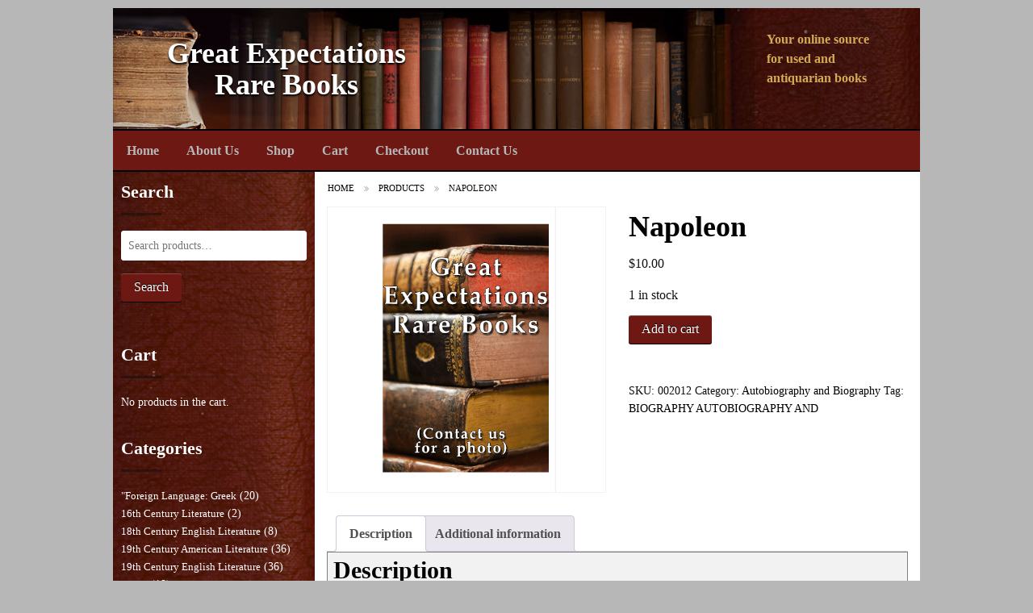

--- FILE ---
content_type: text/html; charset=UTF-8
request_url: https://gerarebooks.com/shop/napoleon/
body_size: 16255
content:

<!doctype html>

<!--[if lt IE 7]> <html class="no-js lt-ie9 lt-ie8 lt-ie7" lang="en-US"> <![endif]-->
<!--[if IE 7]>    <html class="no-js lt-ie9 lt-ie8" lang="en-US"> <![endif]-->
<!--[if IE 8]>    <html class="no-js lt-ie9" lang="en-US"> <![endif]-->
<!--[if gt IE 8]><!--> <html lang="en-US"> <!--<![endif]-->

<head>
	
	<meta charset="utf-8">

	<title>Napoleon - Great Expectations Rare Books</title>

	<!-- Google Chrome Frame for IE -->
	<meta http-equiv="X-UA-Compatible" content="IE=edge,chrome=1">

	<!-- mobile meta -->
	<meta name="HandheldFriendly" content="True">
	<meta name="MobileOptimized" content="320">
	<meta name="viewport" content="width=device-width, initial-scale=1.0"/>
	
		<link rel="icon" href="https://gerarebooks.com/wp-content/uploads/2015/02/gerarebooks_favicon-54ec9586v1_site_icon.png">
		<link href='https://fonts.googleapis.com/css?family=Paytone+One' rel='stylesheet' type='text/css'>
	<style>
	  html body, body .accordion dd > a, body button, body .button, body .label, body .pricing-table .title, body .pricing-table .price, body .side-nav, body .side-nav li.active > a:first-child:not(.button), body .sub-nav dt, body .sub-nav dd, body .sub-nav li, body .tabs dd > a, body .top-bar-section ul li > a, body h1, body h2, body h3, body h4, body h5, body h6, body .commentlist .comment-reply-link{font-family: 'Paytone One', sans-serif;}
	</style>
	<!--[if IE]>
		<link rel="shortcut icon" href="https://gerarebooks.com/wp-content/uploads/2015/02/gerarebooks_favicon-54ec9586v1_site_icon.png">
	<![endif]-->
	<meta name="msapplication-TileColor" content="#f01d4f">
	<meta name="msapplication-TileImage" content="https://gerarebooks.com/wp-content/themes/Video/library/images/win8-tile-icon.png">

	<link rel="pingback" href="https://gerarebooks.com/xmlrpc.php">
	<link rel="stylesheet" type="text/css" href="//netdna.bootstrapcdn.com/font-awesome/4.0.3/css/font-awesome.min.css">
	<link rel="stylesheet" type="text/css" href="https://fonts.googleapis.com/css?family=Droid+Serif:400,700">
	<meta name='robots' content='index, follow, max-image-preview:large, max-snippet:-1, max-video-preview:-1' />
<script>window._wca = window._wca || [];</script>

	<!-- This site is optimized with the Yoast SEO plugin v26.8 - https://yoast.com/product/yoast-seo-wordpress/ -->
	<link rel="canonical" href="https://gerarebooks.com/shop/napoleon/" />
	<meta property="og:locale" content="en_US" />
	<meta property="og:type" content="article" />
	<meta property="og:title" content="Napoleon - Great Expectations Rare Books" />
	<meta property="og:description" content="No Jacket. First Edition. First American edition. Cloth sans dust-jacket. Illustrated. Spine lightly rubbed and mull exposed at title page. A good or better reading copy. Large heavy book, mailed media mail." />
	<meta property="og:url" content="https://gerarebooks.com/shop/napoleon/" />
	<meta property="og:site_name" content="Great Expectations Rare Books" />
	<meta property="article:modified_time" content="2015-12-08T00:54:37+00:00" />
	<script type="application/ld+json" class="yoast-schema-graph">{"@context":"https://schema.org","@graph":[{"@type":"WebPage","@id":"https://gerarebooks.com/shop/napoleon/","url":"https://gerarebooks.com/shop/napoleon/","name":"Napoleon - Great Expectations Rare Books","isPartOf":{"@id":"https://gerarebooks.com/#website"},"datePublished":"2015-12-08T00:53:29+00:00","dateModified":"2015-12-08T00:54:37+00:00","breadcrumb":{"@id":"https://gerarebooks.com/shop/napoleon/#breadcrumb"},"inLanguage":"en-US","potentialAction":[{"@type":"ReadAction","target":["https://gerarebooks.com/shop/napoleon/"]}]},{"@type":"BreadcrumbList","@id":"https://gerarebooks.com/shop/napoleon/#breadcrumb","itemListElement":[{"@type":"ListItem","position":1,"name":"Home","item":"https://gerarebooks.com/"},{"@type":"ListItem","position":2,"name":"Shop","item":"https://gerarebooks.com/shop/"},{"@type":"ListItem","position":3,"name":"Napoleon"}]},{"@type":"WebSite","@id":"https://gerarebooks.com/#website","url":"https://gerarebooks.com/","name":"Great Expectations Rare Books","description":"Your online source for used and antiquarian books","publisher":{"@id":"https://gerarebooks.com/#organization"},"potentialAction":[{"@type":"SearchAction","target":{"@type":"EntryPoint","urlTemplate":"https://gerarebooks.com/?s={search_term_string}"},"query-input":{"@type":"PropertyValueSpecification","valueRequired":true,"valueName":"search_term_string"}}],"inLanguage":"en-US"},{"@type":"Organization","@id":"https://gerarebooks.com/#organization","name":"Great Expectations Rare Books","url":"https://gerarebooks.com/","logo":{"@type":"ImageObject","inLanguage":"en-US","@id":"https://gerarebooks.com/#/schema/logo/image/","url":"https://i1.wp.com/gerarebooks.com/wp-content/uploads/2015/02/gerarebooks_favicon-54ec9586v1_site_icon.png?fit=512%2C512","contentUrl":"https://i1.wp.com/gerarebooks.com/wp-content/uploads/2015/02/gerarebooks_favicon-54ec9586v1_site_icon.png?fit=512%2C512","width":512,"height":512,"caption":"Great Expectations Rare Books"},"image":{"@id":"https://gerarebooks.com/#/schema/logo/image/"}}]}</script>
	<!-- / Yoast SEO plugin. -->


<link rel='dns-prefetch' href='//stats.wp.com' />
<link rel='dns-prefetch' href='//ajax.googleapis.com' />
<link rel="alternate" type="application/rss+xml" title="Great Expectations Rare Books &raquo; Feed" href="https://gerarebooks.com/feed/" />
<link rel="alternate" type="application/rss+xml" title="Great Expectations Rare Books &raquo; Comments Feed" href="https://gerarebooks.com/comments/feed/" />
<link rel="alternate" title="oEmbed (JSON)" type="application/json+oembed" href="https://gerarebooks.com/wp-json/oembed/1.0/embed?url=https%3A%2F%2Fgerarebooks.com%2Fshop%2Fnapoleon%2F" />
<link rel="alternate" title="oEmbed (XML)" type="text/xml+oembed" href="https://gerarebooks.com/wp-json/oembed/1.0/embed?url=https%3A%2F%2Fgerarebooks.com%2Fshop%2Fnapoleon%2F&#038;format=xml" />
<style id='wp-img-auto-sizes-contain-inline-css' type='text/css'>
img:is([sizes=auto i],[sizes^="auto," i]){contain-intrinsic-size:3000px 1500px}
/*# sourceURL=wp-img-auto-sizes-contain-inline-css */
</style>
<style id='wp-emoji-styles-inline-css' type='text/css'>

	img.wp-smiley, img.emoji {
		display: inline !important;
		border: none !important;
		box-shadow: none !important;
		height: 1em !important;
		width: 1em !important;
		margin: 0 0.07em !important;
		vertical-align: -0.1em !important;
		background: none !important;
		padding: 0 !important;
	}
/*# sourceURL=wp-emoji-styles-inline-css */
</style>
<style id='wp-block-library-inline-css' type='text/css'>
:root{--wp-block-synced-color:#7a00df;--wp-block-synced-color--rgb:122,0,223;--wp-bound-block-color:var(--wp-block-synced-color);--wp-editor-canvas-background:#ddd;--wp-admin-theme-color:#007cba;--wp-admin-theme-color--rgb:0,124,186;--wp-admin-theme-color-darker-10:#006ba1;--wp-admin-theme-color-darker-10--rgb:0,107,160.5;--wp-admin-theme-color-darker-20:#005a87;--wp-admin-theme-color-darker-20--rgb:0,90,135;--wp-admin-border-width-focus:2px}@media (min-resolution:192dpi){:root{--wp-admin-border-width-focus:1.5px}}.wp-element-button{cursor:pointer}:root .has-very-light-gray-background-color{background-color:#eee}:root .has-very-dark-gray-background-color{background-color:#313131}:root .has-very-light-gray-color{color:#eee}:root .has-very-dark-gray-color{color:#313131}:root .has-vivid-green-cyan-to-vivid-cyan-blue-gradient-background{background:linear-gradient(135deg,#00d084,#0693e3)}:root .has-purple-crush-gradient-background{background:linear-gradient(135deg,#34e2e4,#4721fb 50%,#ab1dfe)}:root .has-hazy-dawn-gradient-background{background:linear-gradient(135deg,#faaca8,#dad0ec)}:root .has-subdued-olive-gradient-background{background:linear-gradient(135deg,#fafae1,#67a671)}:root .has-atomic-cream-gradient-background{background:linear-gradient(135deg,#fdd79a,#004a59)}:root .has-nightshade-gradient-background{background:linear-gradient(135deg,#330968,#31cdcf)}:root .has-midnight-gradient-background{background:linear-gradient(135deg,#020381,#2874fc)}:root{--wp--preset--font-size--normal:16px;--wp--preset--font-size--huge:42px}.has-regular-font-size{font-size:1em}.has-larger-font-size{font-size:2.625em}.has-normal-font-size{font-size:var(--wp--preset--font-size--normal)}.has-huge-font-size{font-size:var(--wp--preset--font-size--huge)}.has-text-align-center{text-align:center}.has-text-align-left{text-align:left}.has-text-align-right{text-align:right}.has-fit-text{white-space:nowrap!important}#end-resizable-editor-section{display:none}.aligncenter{clear:both}.items-justified-left{justify-content:flex-start}.items-justified-center{justify-content:center}.items-justified-right{justify-content:flex-end}.items-justified-space-between{justify-content:space-between}.screen-reader-text{border:0;clip-path:inset(50%);height:1px;margin:-1px;overflow:hidden;padding:0;position:absolute;width:1px;word-wrap:normal!important}.screen-reader-text:focus{background-color:#ddd;clip-path:none;color:#444;display:block;font-size:1em;height:auto;left:5px;line-height:normal;padding:15px 23px 14px;text-decoration:none;top:5px;width:auto;z-index:100000}html :where(.has-border-color){border-style:solid}html :where([style*=border-top-color]){border-top-style:solid}html :where([style*=border-right-color]){border-right-style:solid}html :where([style*=border-bottom-color]){border-bottom-style:solid}html :where([style*=border-left-color]){border-left-style:solid}html :where([style*=border-width]){border-style:solid}html :where([style*=border-top-width]){border-top-style:solid}html :where([style*=border-right-width]){border-right-style:solid}html :where([style*=border-bottom-width]){border-bottom-style:solid}html :where([style*=border-left-width]){border-left-style:solid}html :where(img[class*=wp-image-]){height:auto;max-width:100%}:where(figure){margin:0 0 1em}html :where(.is-position-sticky){--wp-admin--admin-bar--position-offset:var(--wp-admin--admin-bar--height,0px)}@media screen and (max-width:600px){html :where(.is-position-sticky){--wp-admin--admin-bar--position-offset:0px}}

/*# sourceURL=wp-block-library-inline-css */
</style><style id='global-styles-inline-css' type='text/css'>
:root{--wp--preset--aspect-ratio--square: 1;--wp--preset--aspect-ratio--4-3: 4/3;--wp--preset--aspect-ratio--3-4: 3/4;--wp--preset--aspect-ratio--3-2: 3/2;--wp--preset--aspect-ratio--2-3: 2/3;--wp--preset--aspect-ratio--16-9: 16/9;--wp--preset--aspect-ratio--9-16: 9/16;--wp--preset--color--black: #000000;--wp--preset--color--cyan-bluish-gray: #abb8c3;--wp--preset--color--white: #ffffff;--wp--preset--color--pale-pink: #f78da7;--wp--preset--color--vivid-red: #cf2e2e;--wp--preset--color--luminous-vivid-orange: #ff6900;--wp--preset--color--luminous-vivid-amber: #fcb900;--wp--preset--color--light-green-cyan: #7bdcb5;--wp--preset--color--vivid-green-cyan: #00d084;--wp--preset--color--pale-cyan-blue: #8ed1fc;--wp--preset--color--vivid-cyan-blue: #0693e3;--wp--preset--color--vivid-purple: #9b51e0;--wp--preset--gradient--vivid-cyan-blue-to-vivid-purple: linear-gradient(135deg,rgb(6,147,227) 0%,rgb(155,81,224) 100%);--wp--preset--gradient--light-green-cyan-to-vivid-green-cyan: linear-gradient(135deg,rgb(122,220,180) 0%,rgb(0,208,130) 100%);--wp--preset--gradient--luminous-vivid-amber-to-luminous-vivid-orange: linear-gradient(135deg,rgb(252,185,0) 0%,rgb(255,105,0) 100%);--wp--preset--gradient--luminous-vivid-orange-to-vivid-red: linear-gradient(135deg,rgb(255,105,0) 0%,rgb(207,46,46) 100%);--wp--preset--gradient--very-light-gray-to-cyan-bluish-gray: linear-gradient(135deg,rgb(238,238,238) 0%,rgb(169,184,195) 100%);--wp--preset--gradient--cool-to-warm-spectrum: linear-gradient(135deg,rgb(74,234,220) 0%,rgb(151,120,209) 20%,rgb(207,42,186) 40%,rgb(238,44,130) 60%,rgb(251,105,98) 80%,rgb(254,248,76) 100%);--wp--preset--gradient--blush-light-purple: linear-gradient(135deg,rgb(255,206,236) 0%,rgb(152,150,240) 100%);--wp--preset--gradient--blush-bordeaux: linear-gradient(135deg,rgb(254,205,165) 0%,rgb(254,45,45) 50%,rgb(107,0,62) 100%);--wp--preset--gradient--luminous-dusk: linear-gradient(135deg,rgb(255,203,112) 0%,rgb(199,81,192) 50%,rgb(65,88,208) 100%);--wp--preset--gradient--pale-ocean: linear-gradient(135deg,rgb(255,245,203) 0%,rgb(182,227,212) 50%,rgb(51,167,181) 100%);--wp--preset--gradient--electric-grass: linear-gradient(135deg,rgb(202,248,128) 0%,rgb(113,206,126) 100%);--wp--preset--gradient--midnight: linear-gradient(135deg,rgb(2,3,129) 0%,rgb(40,116,252) 100%);--wp--preset--font-size--small: 13px;--wp--preset--font-size--medium: 20px;--wp--preset--font-size--large: 36px;--wp--preset--font-size--x-large: 42px;--wp--preset--spacing--20: 0.44rem;--wp--preset--spacing--30: 0.67rem;--wp--preset--spacing--40: 1rem;--wp--preset--spacing--50: 1.5rem;--wp--preset--spacing--60: 2.25rem;--wp--preset--spacing--70: 3.38rem;--wp--preset--spacing--80: 5.06rem;--wp--preset--shadow--natural: 6px 6px 9px rgba(0, 0, 0, 0.2);--wp--preset--shadow--deep: 12px 12px 50px rgba(0, 0, 0, 0.4);--wp--preset--shadow--sharp: 6px 6px 0px rgba(0, 0, 0, 0.2);--wp--preset--shadow--outlined: 6px 6px 0px -3px rgb(255, 255, 255), 6px 6px rgb(0, 0, 0);--wp--preset--shadow--crisp: 6px 6px 0px rgb(0, 0, 0);}:where(.is-layout-flex){gap: 0.5em;}:where(.is-layout-grid){gap: 0.5em;}body .is-layout-flex{display: flex;}.is-layout-flex{flex-wrap: wrap;align-items: center;}.is-layout-flex > :is(*, div){margin: 0;}body .is-layout-grid{display: grid;}.is-layout-grid > :is(*, div){margin: 0;}:where(.wp-block-columns.is-layout-flex){gap: 2em;}:where(.wp-block-columns.is-layout-grid){gap: 2em;}:where(.wp-block-post-template.is-layout-flex){gap: 1.25em;}:where(.wp-block-post-template.is-layout-grid){gap: 1.25em;}.has-black-color{color: var(--wp--preset--color--black) !important;}.has-cyan-bluish-gray-color{color: var(--wp--preset--color--cyan-bluish-gray) !important;}.has-white-color{color: var(--wp--preset--color--white) !important;}.has-pale-pink-color{color: var(--wp--preset--color--pale-pink) !important;}.has-vivid-red-color{color: var(--wp--preset--color--vivid-red) !important;}.has-luminous-vivid-orange-color{color: var(--wp--preset--color--luminous-vivid-orange) !important;}.has-luminous-vivid-amber-color{color: var(--wp--preset--color--luminous-vivid-amber) !important;}.has-light-green-cyan-color{color: var(--wp--preset--color--light-green-cyan) !important;}.has-vivid-green-cyan-color{color: var(--wp--preset--color--vivid-green-cyan) !important;}.has-pale-cyan-blue-color{color: var(--wp--preset--color--pale-cyan-blue) !important;}.has-vivid-cyan-blue-color{color: var(--wp--preset--color--vivid-cyan-blue) !important;}.has-vivid-purple-color{color: var(--wp--preset--color--vivid-purple) !important;}.has-black-background-color{background-color: var(--wp--preset--color--black) !important;}.has-cyan-bluish-gray-background-color{background-color: var(--wp--preset--color--cyan-bluish-gray) !important;}.has-white-background-color{background-color: var(--wp--preset--color--white) !important;}.has-pale-pink-background-color{background-color: var(--wp--preset--color--pale-pink) !important;}.has-vivid-red-background-color{background-color: var(--wp--preset--color--vivid-red) !important;}.has-luminous-vivid-orange-background-color{background-color: var(--wp--preset--color--luminous-vivid-orange) !important;}.has-luminous-vivid-amber-background-color{background-color: var(--wp--preset--color--luminous-vivid-amber) !important;}.has-light-green-cyan-background-color{background-color: var(--wp--preset--color--light-green-cyan) !important;}.has-vivid-green-cyan-background-color{background-color: var(--wp--preset--color--vivid-green-cyan) !important;}.has-pale-cyan-blue-background-color{background-color: var(--wp--preset--color--pale-cyan-blue) !important;}.has-vivid-cyan-blue-background-color{background-color: var(--wp--preset--color--vivid-cyan-blue) !important;}.has-vivid-purple-background-color{background-color: var(--wp--preset--color--vivid-purple) !important;}.has-black-border-color{border-color: var(--wp--preset--color--black) !important;}.has-cyan-bluish-gray-border-color{border-color: var(--wp--preset--color--cyan-bluish-gray) !important;}.has-white-border-color{border-color: var(--wp--preset--color--white) !important;}.has-pale-pink-border-color{border-color: var(--wp--preset--color--pale-pink) !important;}.has-vivid-red-border-color{border-color: var(--wp--preset--color--vivid-red) !important;}.has-luminous-vivid-orange-border-color{border-color: var(--wp--preset--color--luminous-vivid-orange) !important;}.has-luminous-vivid-amber-border-color{border-color: var(--wp--preset--color--luminous-vivid-amber) !important;}.has-light-green-cyan-border-color{border-color: var(--wp--preset--color--light-green-cyan) !important;}.has-vivid-green-cyan-border-color{border-color: var(--wp--preset--color--vivid-green-cyan) !important;}.has-pale-cyan-blue-border-color{border-color: var(--wp--preset--color--pale-cyan-blue) !important;}.has-vivid-cyan-blue-border-color{border-color: var(--wp--preset--color--vivid-cyan-blue) !important;}.has-vivid-purple-border-color{border-color: var(--wp--preset--color--vivid-purple) !important;}.has-vivid-cyan-blue-to-vivid-purple-gradient-background{background: var(--wp--preset--gradient--vivid-cyan-blue-to-vivid-purple) !important;}.has-light-green-cyan-to-vivid-green-cyan-gradient-background{background: var(--wp--preset--gradient--light-green-cyan-to-vivid-green-cyan) !important;}.has-luminous-vivid-amber-to-luminous-vivid-orange-gradient-background{background: var(--wp--preset--gradient--luminous-vivid-amber-to-luminous-vivid-orange) !important;}.has-luminous-vivid-orange-to-vivid-red-gradient-background{background: var(--wp--preset--gradient--luminous-vivid-orange-to-vivid-red) !important;}.has-very-light-gray-to-cyan-bluish-gray-gradient-background{background: var(--wp--preset--gradient--very-light-gray-to-cyan-bluish-gray) !important;}.has-cool-to-warm-spectrum-gradient-background{background: var(--wp--preset--gradient--cool-to-warm-spectrum) !important;}.has-blush-light-purple-gradient-background{background: var(--wp--preset--gradient--blush-light-purple) !important;}.has-blush-bordeaux-gradient-background{background: var(--wp--preset--gradient--blush-bordeaux) !important;}.has-luminous-dusk-gradient-background{background: var(--wp--preset--gradient--luminous-dusk) !important;}.has-pale-ocean-gradient-background{background: var(--wp--preset--gradient--pale-ocean) !important;}.has-electric-grass-gradient-background{background: var(--wp--preset--gradient--electric-grass) !important;}.has-midnight-gradient-background{background: var(--wp--preset--gradient--midnight) !important;}.has-small-font-size{font-size: var(--wp--preset--font-size--small) !important;}.has-medium-font-size{font-size: var(--wp--preset--font-size--medium) !important;}.has-large-font-size{font-size: var(--wp--preset--font-size--large) !important;}.has-x-large-font-size{font-size: var(--wp--preset--font-size--x-large) !important;}
/*# sourceURL=global-styles-inline-css */
</style>

<style id='classic-theme-styles-inline-css' type='text/css'>
/*! This file is auto-generated */
.wp-block-button__link{color:#fff;background-color:#32373c;border-radius:9999px;box-shadow:none;text-decoration:none;padding:calc(.667em + 2px) calc(1.333em + 2px);font-size:1.125em}.wp-block-file__button{background:#32373c;color:#fff;text-decoration:none}
/*# sourceURL=/wp-includes/css/classic-themes.min.css */
</style>
<link rel='stylesheet' id='photoswipe-css' href='https://gerarebooks.com/wp-content/plugins/woocommerce/assets/css/photoswipe/photoswipe.min.css' type='text/css' media='all' />
<link rel='stylesheet' id='photoswipe-default-skin-css' href='https://gerarebooks.com/wp-content/plugins/woocommerce/assets/css/photoswipe/default-skin/default-skin.min.css' type='text/css' media='all' />
<link rel='stylesheet' id='woocommerce-layout-css' href='https://gerarebooks.com/wp-content/plugins/woocommerce/assets/css/woocommerce-layout.css' type='text/css' media='all' />
<style id='woocommerce-layout-inline-css' type='text/css'>

	.infinite-scroll .woocommerce-pagination {
		display: none;
	}
/*# sourceURL=woocommerce-layout-inline-css */
</style>
<link rel='stylesheet' id='woocommerce-smallscreen-css' href='https://gerarebooks.com/wp-content/plugins/woocommerce/assets/css/woocommerce-smallscreen.css' type='text/css' media='only screen and (max-width: 768px)' />
<link rel='stylesheet' id='woocommerce-general-css' href='https://gerarebooks.com/wp-content/plugins/woocommerce/assets/css/woocommerce.css' type='text/css' media='all' />
<style id='woocommerce-inline-inline-css' type='text/css'>
.woocommerce form .form-row .required { visibility: visible; }
/*# sourceURL=woocommerce-inline-inline-css */
</style>
<link rel='stylesheet' id='tmpl-stylesheet-css' href='https://gerarebooks.com/wp-content/themes/Video/library/css/style.css' type='text/css' media='all' />
<link rel='stylesheet' id='tmpl-admin-style-css' href='https://gerarebooks.com/wp-content/themes/Video/functions/theme_options.css' type='text/css' media='all' />
<script type="text/javascript" src="https://ajax.googleapis.com/ajax/libs/jquery/2.0.3/jquery.min.js" id="jquery-js"></script>
<script type="text/javascript" src="https://gerarebooks.com/wp-content/plugins/woocommerce/assets/js/jquery-blockui/jquery.blockUI.min.js" id="wc-jquery-blockui-js" defer="defer" data-wp-strategy="defer"></script>
<script type="text/javascript" id="wc-add-to-cart-js-extra">
/* <![CDATA[ */
var wc_add_to_cart_params = {"ajax_url":"/wp-admin/admin-ajax.php","wc_ajax_url":"/?wc-ajax=%%endpoint%%","i18n_view_cart":"View cart","cart_url":"https://gerarebooks.com/cart/","is_cart":"","cart_redirect_after_add":"no"};
//# sourceURL=wc-add-to-cart-js-extra
/* ]]> */
</script>
<script type="text/javascript" src="https://gerarebooks.com/wp-content/plugins/woocommerce/assets/js/frontend/add-to-cart.min.js" id="wc-add-to-cart-js" defer="defer" data-wp-strategy="defer"></script>
<script type="text/javascript" src="https://gerarebooks.com/wp-content/plugins/woocommerce/assets/js/zoom/jquery.zoom.min.js" id="wc-zoom-js" defer="defer" data-wp-strategy="defer"></script>
<script type="text/javascript" src="https://gerarebooks.com/wp-content/plugins/woocommerce/assets/js/flexslider/jquery.flexslider.min.js" id="wc-flexslider-js" defer="defer" data-wp-strategy="defer"></script>
<script type="text/javascript" src="https://gerarebooks.com/wp-content/plugins/woocommerce/assets/js/photoswipe/photoswipe.min.js" id="wc-photoswipe-js" defer="defer" data-wp-strategy="defer"></script>
<script type="text/javascript" src="https://gerarebooks.com/wp-content/plugins/woocommerce/assets/js/photoswipe/photoswipe-ui-default.min.js" id="wc-photoswipe-ui-default-js" defer="defer" data-wp-strategy="defer"></script>
<script type="text/javascript" id="wc-single-product-js-extra">
/* <![CDATA[ */
var wc_single_product_params = {"i18n_required_rating_text":"Please select a rating","i18n_rating_options":["1 of 5 stars","2 of 5 stars","3 of 5 stars","4 of 5 stars","5 of 5 stars"],"i18n_product_gallery_trigger_text":"View full-screen image gallery","review_rating_required":"yes","flexslider":{"rtl":false,"animation":"slide","smoothHeight":true,"directionNav":false,"controlNav":"thumbnails","slideshow":false,"animationSpeed":500,"animationLoop":false,"allowOneSlide":false},"zoom_enabled":"1","zoom_options":[],"photoswipe_enabled":"1","photoswipe_options":{"shareEl":false,"closeOnScroll":false,"history":false,"hideAnimationDuration":0,"showAnimationDuration":0},"flexslider_enabled":"1"};
//# sourceURL=wc-single-product-js-extra
/* ]]> */
</script>
<script type="text/javascript" src="https://gerarebooks.com/wp-content/plugins/woocommerce/assets/js/frontend/single-product.min.js" id="wc-single-product-js" defer="defer" data-wp-strategy="defer"></script>
<script type="text/javascript" src="https://gerarebooks.com/wp-content/plugins/woocommerce/assets/js/js-cookie/js.cookie.min.js" id="wc-js-cookie-js" defer="defer" data-wp-strategy="defer"></script>
<script type="text/javascript" id="woocommerce-js-extra">
/* <![CDATA[ */
var woocommerce_params = {"ajax_url":"/wp-admin/admin-ajax.php","wc_ajax_url":"/?wc-ajax=%%endpoint%%","i18n_password_show":"Show password","i18n_password_hide":"Hide password"};
//# sourceURL=woocommerce-js-extra
/* ]]> */
</script>
<script type="text/javascript" src="https://gerarebooks.com/wp-content/plugins/woocommerce/assets/js/frontend/woocommerce.min.js" id="woocommerce-js" defer="defer" data-wp-strategy="defer"></script>
<script type="text/javascript" src="https://stats.wp.com/s-202605.js" id="woocommerce-analytics-js" defer="defer" data-wp-strategy="defer"></script>
<link rel="https://api.w.org/" href="https://gerarebooks.com/wp-json/" /><link rel="alternate" title="JSON" type="application/json" href="https://gerarebooks.com/wp-json/wp/v2/product/65300" /><link rel='shortlink' href='https://gerarebooks.com/?p=65300' />
	<style>img#wpstats{display:none}</style>
		<!-- Google site verification - Google for WooCommerce -->
<meta name="google-site-verification" content="sVcHiN0jte2XGoDM38MS9MQP2cFbwUaSXXm_nlAF6Vk" />

<script type="text/javascript">

var theme_url='https://gerarebooks.com/wp-content/themes/Video';

var page='20';

var First="First";

var Last="Last";

</script>

	<noscript><style>.woocommerce-product-gallery{ opacity: 1 !important; }</style></noscript>
	<link rel="icon" href="https://gerarebooks.com/wp-content/uploads/2015/02/gerarebooks_favicon-54ec9586v1_site_icon-90x90.png" sizes="32x32" />
<link rel="icon" href="https://gerarebooks.com/wp-content/uploads/2015/02/gerarebooks_favicon-54ec9586v1_site_icon-300x300.png" sizes="192x192" />
<link rel="apple-touch-icon" href="https://gerarebooks.com/wp-content/uploads/2015/02/gerarebooks_favicon-54ec9586v1_site_icon-300x300.png" />
<meta name="msapplication-TileImage" content="https://gerarebooks.com/wp-content/uploads/2015/02/gerarebooks_favicon-54ec9586v1_site_icon-300x300.png" />
	<link href="/wp-content/themes/Video/custom-style.css" rel="stylesheet" type="text/css" />
	<link href="/wp-content/themes/Video/custom-style-wide.css" media="screen and (min-width: 800px)" rel="stylesheet" type="text/css" />
	<script src="/wp-content/themes/Video/library/js/modernizr.js" type="text/javascript"></script>
	<script src="/wp-content/themes/Video/library/js/foundation.min.js" type="text/javascript"></script>
	<script src="/wp-content/themes/Video/library/js/foundation.orbit.js" type="text/javascript"></script>
	<script src="/wp-content/themes/Video/library/js/foundation.interchange.js" type="text/javascript"></script>
	<script src="/wp-content/themes/Video/library/js/fastclick.js" type="text/javascript"></script>
	<script src="/wp-content/themes/Video/library/js/scripts.js" type="text/javascript"></script>
	<!-- Drop Google Analytics here -->
	<!-- end analytics -->
<link rel='stylesheet' id='wc-blocks-style-css' href='https://gerarebooks.com/wp-content/plugins/woocommerce/assets/client/blocks/wc-blocks.css' type='text/css' media='all' />
</head>

<body data-rsssl=1 class="wp-singular product-template-default single single-product postid-65300 wp-theme-Video theme-Video woocommerce woocommerce-page woocommerce-no-js"  >

<!-- #start off-canvas-wrap - Mobile menu navigation-->
<div class="off-canvas-wrap">
	<!-- #start inner-wrap container wrapper  -->
	<div class="inner-wrap">
		<div id="container">
		 
		<header class="header" role="banner">

							<div id="inner-header" class="row" >
				<div class="large-12 columns show-for-large-up hide-for-xsmall-only">
					<div class="row">
						<div class="large-6 medium-6 columns">
							<h1>
																<a href="https://gerarebooks.com" rel="nofollow">
									Great Expectations Rare Books								</a>
																	<small>
										Your online source for used and antiquarian books									</small>
															</h1>
						</div>
					</div>
				</div>
				<!-- Navigation - Desktop Devices -->
<div class="large-12 columns show-for-large-up hide-for-xsmall-only">
	<div>
	
		<!-- If you want to use the more traditional "fixed" navigation.
		 simply replace "sticky" with "fixed" -->
	
		<nav class="top-bar" data-topbar>
			<ul class="title-area">
				<!-- Title Area -->
				<li class="toggle-topbar menu-icon">
					<a href="#"><span>Menu</span></a>
				</li>
			</ul>	
			

			<section class="top-bar-section">
				<ul id="menu-primary" class=""><li id="menu-item-12" class="menu-item menu-item-type-custom menu-item-object-custom menu-item-home menu-item-12"><a href="https://gerarebooks.com/">Home</a></li>
<li id="menu-item-15" class="menu-item menu-item-type-post_type menu-item-object-page menu-item-15"><a href="https://gerarebooks.com/about-us/">About Us</a></li>
<li id="menu-item-16" class="menu-item menu-item-type-post_type menu-item-object-page current_page_parent menu-item-16"><a href="https://gerarebooks.com/shop/">Shop</a></li>
<li id="menu-item-13" class="menu-item menu-item-type-post_type menu-item-object-page menu-item-13"><a href="https://gerarebooks.com/cart/">Cart</a></li>
<li id="menu-item-14" class="menu-item menu-item-type-post_type menu-item-object-page menu-item-14"><a href="https://gerarebooks.com/checkout/">Checkout</a></li>
<li id="menu-item-75217" class="menu-item menu-item-type-post_type menu-item-object-page menu-item-75217"><a href="https://gerarebooks.com/contact-us/">Contact Us</a></li>
</ul>			</section>
			
		</nav>
	</div>
</div>
<!-- #End Desktop Devices -->

<!-- Small devices - show site title e.g width <= 480px -->
<div class="large-12 columns hide-for-large-up lpn rpn">
	<div class="contain-to-grid">
		<nav class="tab-bar">
			<section class="middle tab-bar-section">
				<h1 class="title"><a href="https://gerarebooks.com" rel="nofollow">Great Expectations Rare Books</a></h1>
			</section>
			<section class="left-small">
				<a class="left-off-canvas-toggle menu-icon" ><span></span></a>
			</section>
		</nav>
	</div>
</div>
<!-- Small devices Navigation  e.g width <= 480px -->						
<aside class="left-off-canvas-menu hide-for-large-up">
		<ul class="off-canvas-list">
		<li><label>Navigation</label></li>
			<ul id="menu-primary-1" class=""><li class="menu-item menu-item-type-custom menu-item-object-custom menu-item-home menu-item-12"><a href="https://gerarebooks.com/">Home</a></li>
<li class="menu-item menu-item-type-post_type menu-item-object-page menu-item-15"><a href="https://gerarebooks.com/about-us/">About Us</a></li>
<li class="menu-item menu-item-type-post_type menu-item-object-page current_page_parent menu-item-16"><a href="https://gerarebooks.com/shop/">Shop</a></li>
<li class="menu-item menu-item-type-post_type menu-item-object-page menu-item-13"><a href="https://gerarebooks.com/cart/">Cart</a></li>
<li class="menu-item menu-item-type-post_type menu-item-object-page menu-item-14"><a href="https://gerarebooks.com/checkout/">Checkout</a></li>
<li class="menu-item menu-item-type-post_type menu-item-object-page menu-item-75217"><a href="https://gerarebooks.com/contact-us/">Contact Us</a></li>
</ul>    
	</ul>
		<ul class="nav-search lmn">
      <!-- Search | has-form wrapper -->
      <li class="has-form">
              </li>
    </ul>
</aside>
<a class="exit-off-canvas"></a>
			</div> <!-- end #inner-header -->

		</header> <!-- end header -->
				

<div id="content">

	<div id="inner-content" class="row clearfix">

		<div id="main" class="large-9 medium-12 columns" role="main">
		<ul class="breadcrumbs hide-for-xsmall-only show-for-medium-up"><span class="trail-begin"><li><a href="https://gerarebooks.com" title="Great Expectations Rare Books" rel="home" class="trail-begin">Home</a></li></span>  <li><a href="https://gerarebooks.com/shop/" title="Products">Products</a></li>  <span class="trail-end">Napoleon</span></ul>			<div class="woocommerce-notices-wrapper"></div><div id="product-65300" class="product type-product post-65300 status-publish first instock product_cat-autobiography-and-biography product_tag-biography-autobiography-and purchasable product-type-simple">

	<div class="woocommerce-product-gallery woocommerce-product-gallery--without-images woocommerce-product-gallery--columns-4 images" data-columns="4" style="opacity: 0; transition: opacity .25s ease-in-out;">
	<div class="woocommerce-product-gallery__wrapper">
		<div class="woocommerce-product-gallery__image--placeholder"><img src="/wp-content/uploads/2020/11/placeholder.png" alt="Awaiting product image" class="wp-post-image" /></div>	</div>
</div>

	<div class="summary entry-summary">
		<h1 class="product_title entry-title">Napoleon</h1><p class="price"><span class="woocommerce-Price-amount amount"><bdi><span class="woocommerce-Price-currencySymbol">&#36;</span>10.00</bdi></span></p>
<p class="stock in-stock">1 in stock</p>

	
	<form class="cart" action="https://gerarebooks.com/shop/napoleon/" method="post" enctype='multipart/form-data'>
		
		<div class="quantity">
		<label class="screen-reader-text" for="quantity_6977afd3426e2">Napoleon quantity</label>
	<input
		type="hidden"
				id="quantity_6977afd3426e2"
		class="input-text qty text"
		name="quantity"
		value="1"
		aria-label="Product quantity"
				min="1"
					max="1"
							step="1"
			placeholder=""
			inputmode="numeric"
			autocomplete="off"
			/>
	</div>

		<button type="submit" name="add-to-cart" value="65300" class="single_add_to_cart_button button alt">Add to cart</button>

			</form>

	
<div class="product_meta">

	
	
		<span class="sku_wrapper">SKU: <span class="sku">002012</span></span>

	
	<span class="posted_in">Category: <a href="https://gerarebooks.com/product-category/autobiography-and-biography/" rel="tag">Autobiography and Biography</a></span>
	<span class="tagged_as">Tag: <a href="https://gerarebooks.com/product-tag/biography-autobiography-and/" rel="tag">BIOGRAPHY AUTOBIOGRAPHY AND</a></span>
	
</div>
	</div>

	
	<div class="woocommerce-tabs wc-tabs-wrapper">
		<ul class="tabs wc-tabs" role="tablist">
							<li role="presentation" class="description_tab" id="tab-title-description">
					<a href="#tab-description" role="tab" aria-controls="tab-description">
						Description					</a>
				</li>
							<li role="presentation" class="additional_information_tab" id="tab-title-additional_information">
					<a href="#tab-additional_information" role="tab" aria-controls="tab-additional_information">
						Additional information					</a>
				</li>
					</ul>
					<div class="woocommerce-Tabs-panel woocommerce-Tabs-panel--description panel entry-content wc-tab" id="tab-description" role="tabpanel" aria-labelledby="tab-title-description">
				
	<h2>Description</h2>

<p>No Jacket. First Edition. First American edition. Cloth sans dust-jacket. Illustrated. Spine lightly rubbed and mull exposed at title page. A good or better reading copy. Large heavy book, mailed media mail.</p>
			</div>
					<div class="woocommerce-Tabs-panel woocommerce-Tabs-panel--additional_information panel entry-content wc-tab" id="tab-additional_information" role="tabpanel" aria-labelledby="tab-title-additional_information">
				
	<h2>Additional information</h2>

<table class="woocommerce-product-attributes shop_attributes" aria-label="Product Details">
			<tr class="woocommerce-product-attributes-item woocommerce-product-attributes-item--attribute_book-author">
			<th class="woocommerce-product-attributes-item__label" scope="row">Book Author</th>
			<td class="woocommerce-product-attributes-item__value"><p>Ludwig, Emil</p>
</td>
		</tr>
			<tr class="woocommerce-product-attributes-item woocommerce-product-attributes-item--attribute_publisher">
			<th class="woocommerce-product-attributes-item__label" scope="row">Publisher</th>
			<td class="woocommerce-product-attributes-item__value"><p>New York: Boni &amp; Liveright, 1926</p>
</td>
		</tr>
			<tr class="woocommerce-product-attributes-item woocommerce-product-attributes-item--attribute_pa_publish-year">
			<th class="woocommerce-product-attributes-item__label" scope="row">Publish Year</th>
			<td class="woocommerce-product-attributes-item__value"><p><a href="https://gerarebooks.com/publish-year/0/" rel="tag">0</a></p>
</td>
		</tr>
			<tr class="woocommerce-product-attributes-item woocommerce-product-attributes-item--attribute_size">
			<th class="woocommerce-product-attributes-item__label" scope="row">Size</th>
			<td class="woocommerce-product-attributes-item__value"><p>8vo &#8211; over 7¾&quot; &#8211; 9¾&quot; tall</p>
</td>
		</tr>
			<tr class="woocommerce-product-attributes-item woocommerce-product-attributes-item--attribute_pa_book-condition">
			<th class="woocommerce-product-attributes-item__label" scope="row">Book Condition</th>
			<td class="woocommerce-product-attributes-item__value"><p><a href="https://gerarebooks.com/book-condition/good/" rel="tag">Good</a></p>
</td>
		</tr>
			<tr class="woocommerce-product-attributes-item woocommerce-product-attributes-item--attribute_pa_jacket-condition">
			<th class="woocommerce-product-attributes-item__label" scope="row">Jacket Condition</th>
			<td class="woocommerce-product-attributes-item__value"><p><a href="https://gerarebooks.com/jacket-condition/no-jacket/" rel="tag">No Jacket</a></p>
</td>
		</tr>
			<tr class="woocommerce-product-attributes-item woocommerce-product-attributes-item--attribute_binding-type">
			<th class="woocommerce-product-attributes-item__label" scope="row">Binding Type</th>
			<td class="woocommerce-product-attributes-item__value"><p>Cloth</p>
</td>
		</tr>
			<tr class="woocommerce-product-attributes-item woocommerce-product-attributes-item--attribute_pa_language">
			<th class="woocommerce-product-attributes-item__label" scope="row">Language</th>
			<td class="woocommerce-product-attributes-item__value"><p><a href="https://gerarebooks.com/language/english/" rel="tag">English</a></p>
</td>
		</tr>
	</table>
			</div>
		
			</div>


	<section class="related products">

					<h2>Related products</h2>
				<ul class="products columns-4">

			
					<li class="product type-product post-64646 status-publish first instock product_cat-autobiography-and-biography product_tag-autobiography-and-biography product_tag-biography purchasable product-type-simple">
	<a href="https://gerarebooks.com/shop/the-autobiography-of-margaret-anderson-3-vols/" class="woocommerce-LoopProduct-link woocommerce-loop-product__link"><img src="/wp-content/uploads/2020/11/placeholder.png" width="150" height="150" class="woocommerce-placeholder wp-post-image" alt="Placeholder"/><h2 class="woocommerce-loop-product__title">The Autobiography of Margaret Anderson 3 Vols.</h2>
	<span class="price"><span class="woocommerce-Price-amount amount"><bdi><span class="woocommerce-Price-currencySymbol">&#36;</span>85.00</bdi></span></span>
</a><a href="/shop/napoleon/?add-to-cart=64646" aria-describedby="woocommerce_loop_add_to_cart_link_describedby_64646" data-quantity="1" class="button product_type_simple add_to_cart_button ajax_add_to_cart" data-product_id="64646" data-product_sku="001306" aria-label="Add to cart: &ldquo;The Autobiography of Margaret Anderson 3 Vols.&rdquo;" rel="nofollow" data-success_message="&ldquo;The Autobiography of Margaret Anderson 3 Vols.&rdquo; has been added to your cart" role="button">Add to cart</a>	<span id="woocommerce_loop_add_to_cart_link_describedby_64646" class="screen-reader-text">
			</span>
</li>

			
					<li class="product type-product post-65101 status-publish instock product_cat-autobiography-and-biography product_tag-biography-autobiography-and purchasable product-type-simple">
	<a href="https://gerarebooks.com/shop/bernard-shaw/" class="woocommerce-LoopProduct-link woocommerce-loop-product__link"><img src="/wp-content/uploads/2020/11/placeholder.png" width="150" height="150" class="woocommerce-placeholder wp-post-image" alt="Placeholder"/><h2 class="woocommerce-loop-product__title">Bernard Shaw</h2>
	<span class="price"><span class="woocommerce-Price-amount amount"><bdi><span class="woocommerce-Price-currencySymbol">&#36;</span>12.00</bdi></span></span>
</a><a href="/shop/napoleon/?add-to-cart=65101" aria-describedby="woocommerce_loop_add_to_cart_link_describedby_65101" data-quantity="1" class="button product_type_simple add_to_cart_button ajax_add_to_cart" data-product_id="65101" data-product_sku="001802" aria-label="Add to cart: &ldquo;Bernard Shaw&rdquo;" rel="nofollow" data-success_message="&ldquo;Bernard Shaw&rdquo; has been added to your cart" role="button">Add to cart</a>	<span id="woocommerce_loop_add_to_cart_link_describedby_65101" class="screen-reader-text">
			</span>
</li>

			
					<li class="product type-product post-65085 status-publish instock product_cat-autobiography-and-biography product_tag-biography product_tag-house-of-windsor-autobiography-and-biography product_tag-royalty purchasable product-type-simple">
	<a href="https://gerarebooks.com/shop/queen-victoria/" class="woocommerce-LoopProduct-link woocommerce-loop-product__link"><img src="/wp-content/uploads/2020/11/placeholder.png" width="150" height="150" class="woocommerce-placeholder wp-post-image" alt="Placeholder"/><h2 class="woocommerce-loop-product__title">Queen Victoria</h2>
	<span class="price"><span class="woocommerce-Price-amount amount"><bdi><span class="woocommerce-Price-currencySymbol">&#36;</span>4.00</bdi></span></span>
</a><a href="/shop/napoleon/?add-to-cart=65085" aria-describedby="woocommerce_loop_add_to_cart_link_describedby_65085" data-quantity="1" class="button product_type_simple add_to_cart_button ajax_add_to_cart" data-product_id="65085" data-product_sku="001783" aria-label="Add to cart: &ldquo;Queen Victoria&rdquo;" rel="nofollow" data-success_message="&ldquo;Queen Victoria&rdquo; has been added to your cart" role="button">Add to cart</a>	<span id="woocommerce_loop_add_to_cart_link_describedby_65085" class="screen-reader-text">
			</span>
</li>

			
					<li class="product type-product post-64558 status-publish last instock product_cat-autobiography-and-biography product_tag-autobiography-and-biography product_tag-lawrence-of-arabia product_tag-mid-east product_tag-world-war-i purchasable product-type-simple">
	<a href="https://gerarebooks.com/shop/revolt-in-the-desert/" class="woocommerce-LoopProduct-link woocommerce-loop-product__link"><img src="/wp-content/uploads/2020/11/placeholder.png" width="150" height="150" class="woocommerce-placeholder wp-post-image" alt="Placeholder"/><h2 class="woocommerce-loop-product__title">Revolt in the Desert</h2>
	<span class="price"><span class="woocommerce-Price-amount amount"><bdi><span class="woocommerce-Price-currencySymbol">&#36;</span>35.00</bdi></span></span>
</a><a href="/shop/napoleon/?add-to-cart=64558" aria-describedby="woocommerce_loop_add_to_cart_link_describedby_64558" data-quantity="1" class="button product_type_simple add_to_cart_button ajax_add_to_cart" data-product_id="64558" data-product_sku="001189" aria-label="Add to cart: &ldquo;Revolt in the Desert&rdquo;" rel="nofollow" data-success_message="&ldquo;Revolt in the Desert&rdquo; has been added to your cart" role="button">Add to cart</a>	<span id="woocommerce_loop_add_to_cart_link_describedby_64558" class="screen-reader-text">
			</span>
</li>

			
		</ul>

	</section>
	</div>

 

		</div> <!-- end #main -->

		<!-- Primary Sidebar widget -->
<div id="sidebar1" class="sidebar large-3 medium-12 columns" role="complementary">

			<div id="woocommerce_product_search-2" class="widget woocommerce widget_product_search"><div class="widget-wrap widget-inside"><h3 class="widget-title h2">Search</h3><form role="search" method="get" class="woocommerce-product-search" action="https://gerarebooks.com/">
	<label class="screen-reader-text" for="woocommerce-product-search-field-0">Search for:</label>
	<input type="search" id="woocommerce-product-search-field-0" class="search-field" placeholder="Search products&hellip;" value="" name="s" />
	<button type="submit" value="Search" class="">Search</button>
	<input type="hidden" name="post_type" value="product" />
</form>
</div></div><div id="woocommerce_widget_cart-2" class="widget woocommerce widget_shopping_cart"><div class="widget-wrap widget-inside"><h3 class="widget-title h2">Cart</h3><div class="widget_shopping_cart_content"></div></div></div><div id="woocommerce_product_categories-2" class="widget woocommerce widget_product_categories"><div class="widget-wrap widget-inside"><h3 class="widget-title h2">Categories</h3><ul class="product-categories"><li class="cat-item cat-item-31550"><a href="https://gerarebooks.com/product-category/foreign-language-greek/">"Foreign Language: Greek</a> <span class="count">(20)</span></li>
<li class="cat-item cat-item-21411"><a href="https://gerarebooks.com/product-category/16th-century-literature/">16th Century Literature</a> <span class="count">(2)</span></li>
<li class="cat-item cat-item-20405"><a href="https://gerarebooks.com/product-category/18th-century-english-literature/">18th Century English Literature</a> <span class="count">(8)</span></li>
<li class="cat-item cat-item-20733"><a href="https://gerarebooks.com/product-category/19th-century-american-literature/">19th Century American Literature</a> <span class="count">(36)</span></li>
<li class="cat-item cat-item-20443"><a href="https://gerarebooks.com/product-category/19th-century-english-literature/">19th Century English Literature</a> <span class="count">(36)</span></li>
<li class="cat-item cat-item-22537"><a href="https://gerarebooks.com/product-category/africa/">Africa</a> <span class="count">(18)</span></li>
<li class="cat-item cat-item-22047"><a href="https://gerarebooks.com/product-category/agriculture/">Agriculture</a> <span class="count">(8)</span></li>
<li class="cat-item cat-item-23386"><a href="https://gerarebooks.com/product-category/american-history-19th-century/">American History 19th Century</a> <span class="count">(18)</span></li>
<li class="cat-item cat-item-21391"><a href="https://gerarebooks.com/product-category/american-literature/">American Literature</a> <span class="count">(0)</span></li>
<li class="cat-item cat-item-20243"><a href="https://gerarebooks.com/product-category/americana/">Americana</a> <span class="count">(112)</span></li>
<li class="cat-item cat-item-20409"><a href="https://gerarebooks.com/product-category/ancient-history/">Ancient History</a> <span class="count">(47)</span></li>
<li class="cat-item cat-item-23793"><a href="https://gerarebooks.com/product-category/anthropology/">Anthropology</a> <span class="count">(15)</span></li>
<li class="cat-item cat-item-30965"><a href="https://gerarebooks.com/product-category/anthropology-archaeology/">Anthropology / Archaeology</a> <span class="count">(7)</span></li>
<li class="cat-item cat-item-31135"><a href="https://gerarebooks.com/product-category/antiques/">Antiques</a> <span class="count">(1)</span></li>
<li class="cat-item cat-item-20663"><a href="https://gerarebooks.com/product-category/antiques-and-collectables/">Antiques and Collectables</a> <span class="count">(19)</span></li>
<li class="cat-item cat-item-31552"><a href="https://gerarebooks.com/product-category/arabic/">Arabic</a> <span class="count">(20)</span></li>
<li class="cat-item cat-item-20344"><a href="https://gerarebooks.com/product-category/architecture/">Architecture</a> <span class="count">(76)</span></li>
<li class="cat-item cat-item-22515"><a href="https://gerarebooks.com/product-category/arcticantarctic/">Arctic/Antarctic</a> <span class="count">(7)</span></li>
<li class="cat-item cat-item-20721"><a href="https://gerarebooks.com/product-category/art/">Art</a> <span class="count">(393)</span></li>
<li class="cat-item cat-item-20667"><a href="https://gerarebooks.com/product-category/arts-and-crafts/">Arts and Crafts</a> <span class="count">(74)</span></li>
<li class="cat-item cat-item-20232 current-cat"><a href="https://gerarebooks.com/product-category/autobiography-and-biography/">Autobiography and Biography</a> <span class="count">(496)</span></li>
<li class="cat-item cat-item-33014"><a href="https://gerarebooks.com/product-category/aviation-and-airplanes/">Aviation and Airplanes</a> <span class="count">(175)</span></li>
<li class="cat-item cat-item-20649"><a href="https://gerarebooks.com/product-category/books-about-books/">Books About Books</a> <span class="count">(48)</span></li>
<li class="cat-item cat-item-20495"><a href="https://gerarebooks.com/product-category/booth-tarkington/">Booth Tarkington</a> <span class="count">(3)</span></li>
<li class="cat-item cat-item-20986"><a href="https://gerarebooks.com/product-category/britain/">Britain</a> <span class="count">(79)</span></li>
<li class="cat-item cat-item-23204"><a href="https://gerarebooks.com/product-category/business/">Business</a> <span class="count">(23)</span></li>
<li class="cat-item cat-item-22214"><a href="https://gerarebooks.com/product-category/canada/">Canada</a> <span class="count">(11)</span></li>
<li class="cat-item cat-item-20881"><a href="https://gerarebooks.com/product-category/cats-and-dogs/">Cats and Dogs</a> <span class="count">(11)</span></li>
<li class="cat-item cat-item-22094"><a href="https://gerarebooks.com/product-category/central-and-south-america/">Central and South America</a> <span class="count">(2)</span></li>
<li class="cat-item cat-item-20632"><a href="https://gerarebooks.com/product-category/childrens-books/">Childrens Books</a> <span class="count">(149)</span></li>
<li class="cat-item cat-item-20235"><a href="https://gerarebooks.com/product-category/civil-war/">Civil War</a> <span class="count">(135)</span></li>
<li class="cat-item cat-item-23652"><a href="https://gerarebooks.com/product-category/classics/">Classics</a> <span class="count">(8)</span></li>
<li class="cat-item cat-item-20708"><a href="https://gerarebooks.com/product-category/cookbooks/">Cookbooks</a> <span class="count">(64)</span></li>
<li class="cat-item cat-item-28812"><a href="https://gerarebooks.com/product-category/dante/">Dante</a> <span class="count">(1)</span></li>
<li class="cat-item cat-item-20284"><a href="https://gerarebooks.com/product-category/decorative-publishers-cloth-bindings/">Decorative Publishers Cloth Bindings</a> <span class="count">(7)</span></li>
<li class="cat-item cat-item-31000"><a href="https://gerarebooks.com/product-category/design/">Design</a> <span class="count">(6)</span></li>
<li class="cat-item cat-item-20055"><a href="https://gerarebooks.com/product-category/dickens/">Dickens</a> <span class="count">(36)</span></li>
<li class="cat-item cat-item-20374"><a href="https://gerarebooks.com/product-category/dickens-first-editions/">Dickens First Editions</a> <span class="count">(22)</span></li>
<li class="cat-item cat-item-20044"><a href="https://gerarebooks.com/product-category/dickensiana/">Dickensiana</a> <span class="count">(131)</span></li>
<li class="cat-item cat-item-21943"><a href="https://gerarebooks.com/product-category/dogs/">Dogs</a> <span class="count">(5)</span></li>
<li class="cat-item cat-item-30794"><a href="https://gerarebooks.com/product-category/edward-gorey/">Edward Gorey</a> <span class="count">(14)</span></li>
<li class="cat-item cat-item-23343"><a href="https://gerarebooks.com/product-category/egypt-and-egyptology-books/">Egypt and Egyptology Books</a> <span class="count">(24)</span></li>
<li class="cat-item cat-item-22721"><a href="https://gerarebooks.com/product-category/erotica/">Erotica</a> <span class="count">(74)</span></li>
<li class="cat-item cat-item-28700"><a href="https://gerarebooks.com/product-category/etc/">etc.</a> <span class="count">(67)</span></li>
<li class="cat-item cat-item-25032"><a href="https://gerarebooks.com/product-category/everymans-library-and-modern-library/">Everyman's Library and Modern Library</a> <span class="count">(18)</span></li>
<li class="cat-item cat-item-21778"><a href="https://gerarebooks.com/product-category/exploration/">Exploration</a> <span class="count">(18)</span></li>
<li class="cat-item cat-item-30999"><a href="https://gerarebooks.com/product-category/fashion/">Fashion</a> <span class="count">(6)</span></li>
<li class="cat-item cat-item-23865"><a href="https://gerarebooks.com/product-category/filmsmovies/">Films/Movies</a> <span class="count">(20)</span></li>
<li class="cat-item cat-item-20425"><a href="https://gerarebooks.com/product-category/fine-binding/">Fine Binding</a> <span class="count">(230)</span></li>
<li class="cat-item cat-item-28012"><a href="https://gerarebooks.com/product-category/folio-society/">Folio Society</a> <span class="count">(9)</span></li>
<li class="cat-item cat-item-20797"><a href="https://gerarebooks.com/product-category/food-and-drink/">Food and Drink</a> <span class="count">(6)</span></li>
<li class="cat-item cat-item-28556"><a href="https://gerarebooks.com/product-category/furniture/">Furniture</a> <span class="count">(53)</span></li>
<li class="cat-item cat-item-20870"><a href="https://gerarebooks.com/product-category/gardening/">Gardening</a> <span class="count">(32)</span></li>
<li class="cat-item cat-item-20480"><a href="https://gerarebooks.com/product-category/george-cruikshank/">George Cruikshank</a> <span class="count">(0)</span></li>
<li class="cat-item cat-item-31001"><a href="https://gerarebooks.com/product-category/haute-couture/">Haute Couture</a> <span class="count">(6)</span></li>
<li class="cat-item cat-item-20389"><a href="https://gerarebooks.com/product-category/heritage-press/">Heritage Press</a> <span class="count">(40)</span></li>
<li class="cat-item cat-item-21080"><a href="https://gerarebooks.com/product-category/historical-fiction/">Historical Fiction</a> <span class="count">(68)</span></li>
<li class="cat-item cat-item-20249"><a href="https://gerarebooks.com/product-category/history/">History</a> <span class="count">(656)</span></li>
<li class="cat-item cat-item-27040"><a href="https://gerarebooks.com/product-category/historyamerican/">History/American 19th Century</a> <span class="count">(2)</span></li>
<li class="cat-item cat-item-22406"><a href="https://gerarebooks.com/product-category/horses-and-riding/">Horses and Riding</a> <span class="count">(20)</span></li>
<li class="cat-item cat-item-20880"><a href="https://gerarebooks.com/product-category/humor/">Humor</a> <span class="count">(33)</span></li>
<li class="cat-item cat-item-20998"><a href="https://gerarebooks.com/product-category/hunting-and-fishing/">Hunting and Fishing</a> <span class="count">(32)</span></li>
<li class="cat-item cat-item-20532"><a href="https://gerarebooks.com/product-category/illustrated/">Illustrated</a> <span class="count">(20)</span></li>
<li class="cat-item cat-item-28557"><a href="https://gerarebooks.com/product-category/interior-design/">Interior Design</a> <span class="count">(53)</span></li>
<li class="cat-item cat-item-21630"><a href="https://gerarebooks.com/product-category/italy/">Italy</a> <span class="count">(19)</span></li>
<li class="cat-item cat-item-21627"><a href="https://gerarebooks.com/product-category/japan/">Japan</a> <span class="count">(116)</span></li>
<li class="cat-item cat-item-30996"><a href="https://gerarebooks.com/product-category/jewelry/">Jewelry</a> <span class="count">(13)</span></li>
<li class="cat-item cat-item-21089"><a href="https://gerarebooks.com/product-category/john-ruskin/">John Ruskin</a> <span class="count">(0)</span></li>
<li class="cat-item cat-item-32822"><a href="https://gerarebooks.com/product-category/judaica/">Judaica</a> <span class="count">(20)</span></li>
<li class="cat-item cat-item-31551"><a href="https://gerarebooks.com/product-category/latin/">Latin</a> <span class="count">(20)</span></li>
<li class="cat-item cat-item-21404"><a href="https://gerarebooks.com/product-category/literary-criticism/">Literary Criticism</a> <span class="count">(116)</span></li>
<li class="cat-item cat-item-28850"><a href="https://gerarebooks.com/product-category/literature/">Literature</a> <span class="count">(32)</span></li>
<li class="cat-item cat-item-28827"><a href="https://gerarebooks.com/product-category/literature-16th-century/">Literature: 16th Century</a> <span class="count">(1)</span></li>
<li class="cat-item cat-item-32966"><a href="https://gerarebooks.com/product-category/medical-works/">Medical Works</a> <span class="count">(43)</span></li>
<li class="cat-item cat-item-21107"><a href="https://gerarebooks.com/product-category/mid-east/">Mid East</a> <span class="count">(145)</span></li>
<li class="cat-item cat-item-20449"><a href="https://gerarebooks.com/product-category/military/">Military</a> <span class="count">(712)</span></li>
<li class="cat-item cat-item-21960"><a href="https://gerarebooks.com/product-category/modern-european-history/">Modern European History</a> <span class="count">(38)</span></li>
<li class="cat-item cat-item-20961"><a href="https://gerarebooks.com/product-category/modern-fiction/">Modern Fiction</a> <span class="count">(177)</span></li>
<li class="cat-item cat-item-20616"><a href="https://gerarebooks.com/product-category/modern-first-editions/">Modern First Editions</a> <span class="count">(175)</span></li>
<li class="cat-item cat-item-22090"><a href="https://gerarebooks.com/product-category/mountaineering/">Mountaineering</a> <span class="count">(7)</span></li>
<li class="cat-item cat-item-28699"><a href="https://gerarebooks.com/product-category/music-jazz/">Music: Jazz</a> <span class="count">(67)</span></li>
<li class="cat-item cat-item-20896"><a href="https://gerarebooks.com/product-category/mystery/">Mystery</a> <span class="count">(35)</span></li>
<li class="cat-item cat-item-27206"><a href="https://gerarebooks.com/product-category/nature-animals-birds-fish-and-other-wildlife/">Nature: Animals Birds Fish and Other Wildlife</a> <span class="count">(6)</span></li>
<li class="cat-item cat-item-21812"><a href="https://gerarebooks.com/product-category/nautical/">Nautical</a> <span class="count">(83)</span></li>
<li class="cat-item cat-item-32915"><a href="https://gerarebooks.com/product-category/nautical-maritime/">Nautical / Maritime</a> <span class="count">(6)</span></li>
<li class="cat-item cat-item-21243"><a href="https://gerarebooks.com/product-category/new-york-city/">New York City</a> <span class="count">(107)</span></li>
<li class="cat-item cat-item-28558"><a href="https://gerarebooks.com/product-category/objet-dart/">Objet D'Art</a> <span class="count">(53)</span></li>
<li class="cat-item cat-item-27205"><a href="https://gerarebooks.com/product-category/on-hold-books/">On Hold Books</a> <span class="count">(0)</span></li>
<li class="cat-item cat-item-20685"><a href="https://gerarebooks.com/product-category/philosophy/">Philosophy</a> <span class="count">(89)</span></li>
<li class="cat-item cat-item-22211"><a href="https://gerarebooks.com/product-category/photography/">Photography</a> <span class="count">(127)</span></li>
<li class="cat-item cat-item-20697"><a href="https://gerarebooks.com/product-category/plants-and-trees/">Plants and Trees</a> <span class="count">(5)</span></li>
<li class="cat-item cat-item-20782"><a href="https://gerarebooks.com/product-category/plays/">Plays</a> <span class="count">(45)</span></li>
<li class="cat-item cat-item-20653"><a href="https://gerarebooks.com/product-category/poetry/">Poetry</a> <span class="count">(143)</span></li>
<li class="cat-item cat-item-20593"><a href="https://gerarebooks.com/product-category/prints-engravings-pertaining-to-charles-dickens/">Prints &amp; Engravings Pertaining to Charles Dickens</a> <span class="count">(2)</span></li>
<li class="cat-item cat-item-20586"><a href="https://gerarebooks.com/product-category/private-press/">Private Press</a> <span class="count">(5)</span></li>
<li class="cat-item cat-item-22257"><a href="https://gerarebooks.com/product-category/railroads-and-trains/">Railroads and Trains</a> <span class="count">(9)</span></li>
<li class="cat-item cat-item-20877"><a href="https://gerarebooks.com/product-category/reference/">Reference</a> <span class="count">(194)</span></li>
<li class="cat-item cat-item-20991"><a href="https://gerarebooks.com/product-category/religion/">Religion</a> <span class="count">(181)</span></li>
<li class="cat-item cat-item-28122"><a href="https://gerarebooks.com/product-category/robinson-jeffers/">Robinson Jeffers</a> <span class="count">(5)</span></li>
<li class="cat-item cat-item-21264"><a href="https://gerarebooks.com/product-category/rudyard-kipling/">Rudyard Kipling</a> <span class="count">(10)</span></li>
<li class="cat-item cat-item-31553"><a href="https://gerarebooks.com/product-category/russian/">Russian..."</a> <span class="count">(20)</span></li>
<li class="cat-item cat-item-20712"><a href="https://gerarebooks.com/product-category/science/">Science</a> <span class="count">(47)</span></li>
<li class="cat-item cat-item-29319"><a href="https://gerarebooks.com/product-category/science-and-technology/">Science and Technology</a> <span class="count">(69)</span></li>
<li class="cat-item cat-item-20610"><a href="https://gerarebooks.com/product-category/science-fiction/">Science Fiction</a> <span class="count">(63)</span></li>
<li class="cat-item cat-item-20327"><a href="https://gerarebooks.com/product-category/travel/">Travel</a> <span class="count">(227)</span></li>
<li class="cat-item cat-item-23401"><a href="https://gerarebooks.com/product-category/travel-by-automobile/">Travel By Automobile</a> <span class="count">(4)</span></li>
<li class="cat-item cat-item-31138"><a href="https://gerarebooks.com/product-category/true-crime/">True Crime</a> <span class="count">(15)</span></li>
<li class="cat-item cat-item-29985"><a href="https://gerarebooks.com/product-category/uncategorized/">Uncategorized</a> <span class="count">(718)</span></li>
<li class="cat-item cat-item-20360"><a href="https://gerarebooks.com/product-category/w-m-thackeray/">W.M. Thackeray</a> <span class="count">(4)</span></li>
<li class="cat-item cat-item-31929"><a href="https://gerarebooks.com/product-category/walt-whitman/">Walt Whitman</a> <span class="count">(216)</span></li>
<li class="cat-item cat-item-22054"><a href="https://gerarebooks.com/product-category/weather/">Weather</a> <span class="count">(3)</span></li>
<li class="cat-item cat-item-20842"><a href="https://gerarebooks.com/product-category/wildlife/">Wildlife</a> <span class="count">(31)</span></li>
<li class="cat-item cat-item-21294"><a href="https://gerarebooks.com/product-category/william-blake/">William Blake</a> <span class="count">(3)</span></li>
</ul></div></div>	
</div>		
	</div> <!-- end #inner-content -->

</div> <!-- end #content -->

		<footer class="footer" role="contentinfo">
			<div id="inner-footer" class="row clearfix">
								<div class="footer-bottom"> 
					<div class="large-12 medium-12 columns">		
						<div class="columns footer-meta">
							<p class="source-org copyright left">&copy; 2026 Great Expectations Rare Books.</p>
							<p class="credit">Website design by <a href="http://nbtechnologies.net/">NB Technologies</a>.</p>						</div>
					</div>		
				</div>
			</div> <!-- end #inner-footer -->			
		</footer> <!-- end .footer -->
		</div> <!-- end #container -->
	</div> <!-- end .inner-wrap -->
</div> <!-- end .off-canvas-wrap -->
				
<!-- all js scripts are loaded in library/templatic.php -->
<script type="speculationrules">
{"prefetch":[{"source":"document","where":{"and":[{"href_matches":"/*"},{"not":{"href_matches":["/wp-*.php","/wp-admin/*","/wp-content/uploads/*","/wp-content/*","/wp-content/plugins/*","/wp-content/themes/Video/*","/*\\?(.+)"]}},{"not":{"selector_matches":"a[rel~=\"nofollow\"]"}},{"not":{"selector_matches":".no-prefetch, .no-prefetch a"}}]},"eagerness":"conservative"}]}
</script>
<script type="application/ld+json">{"@context":"https://schema.org/","@type":"Product","@id":"https://gerarebooks.com/shop/napoleon/#product","name":"Napoleon","url":"https://gerarebooks.com/shop/napoleon/","description":"No Jacket. First Edition. First American edition. Cloth sans dust-jacket. Illustrated. Spine lightly rubbed and mull exposed at title page. A good or better reading copy. Large heavy book, mailed media mail.","sku":"002012","offers":[{"@type":"Offer","priceSpecification":[{"@type":"UnitPriceSpecification","price":"10.00","priceCurrency":"USD","valueAddedTaxIncluded":false,"validThrough":"2027-12-31"}],"priceValidUntil":"2027-12-31","availability":"https://schema.org/InStock","url":"https://gerarebooks.com/shop/napoleon/","seller":{"@type":"Organization","name":"Great Expectations Rare Books","url":"https://gerarebooks.com"}}]}</script>
<div id="photoswipe-fullscreen-dialog" class="pswp" tabindex="-1" role="dialog" aria-modal="true" aria-hidden="true" aria-label="Full screen image">
	<div class="pswp__bg"></div>
	<div class="pswp__scroll-wrap">
		<div class="pswp__container">
			<div class="pswp__item"></div>
			<div class="pswp__item"></div>
			<div class="pswp__item"></div>
		</div>
		<div class="pswp__ui pswp__ui--hidden">
			<div class="pswp__top-bar">
				<div class="pswp__counter"></div>
				<button class="pswp__button pswp__button--zoom" aria-label="Zoom in/out"></button>
				<button class="pswp__button pswp__button--fs" aria-label="Toggle fullscreen"></button>
				<button class="pswp__button pswp__button--share" aria-label="Share"></button>
				<button class="pswp__button pswp__button--close" aria-label="Close (Esc)"></button>
				<div class="pswp__preloader">
					<div class="pswp__preloader__icn">
						<div class="pswp__preloader__cut">
							<div class="pswp__preloader__donut"></div>
						</div>
					</div>
				</div>
			</div>
			<div class="pswp__share-modal pswp__share-modal--hidden pswp__single-tap">
				<div class="pswp__share-tooltip"></div>
			</div>
			<button class="pswp__button pswp__button--arrow--left" aria-label="Previous (arrow left)"></button>
			<button class="pswp__button pswp__button--arrow--right" aria-label="Next (arrow right)"></button>
			<div class="pswp__caption">
				<div class="pswp__caption__center"></div>
			</div>
		</div>
	</div>
</div>
	<script type='text/javascript'>
		(function () {
			var c = document.body.className;
			c = c.replace(/woocommerce-no-js/, 'woocommerce-js');
			document.body.className = c;
		})();
	</script>
	<script type="text/javascript" src="https://gerarebooks.com/wp-includes/js/dist/vendor/wp-polyfill.min.js" id="wp-polyfill-js"></script>
<script type="text/javascript" src="https://gerarebooks.com/wp-content/plugins/jetpack/jetpack_vendor/automattic/woocommerce-analytics/build/woocommerce-analytics-client.js?minify=false" id="woocommerce-analytics-client-js" defer="defer" data-wp-strategy="defer"></script>
<script type="text/javascript" src="https://gerarebooks.com/wp-content/plugins/woocommerce/assets/js/sourcebuster/sourcebuster.min.js" id="sourcebuster-js-js"></script>
<script type="text/javascript" id="wc-order-attribution-js-extra">
/* <![CDATA[ */
var wc_order_attribution = {"params":{"lifetime":1.0000000000000000818030539140313095458623138256371021270751953125e-5,"session":30,"base64":false,"ajaxurl":"https://gerarebooks.com/wp-admin/admin-ajax.php","prefix":"wc_order_attribution_","allowTracking":true},"fields":{"source_type":"current.typ","referrer":"current_add.rf","utm_campaign":"current.cmp","utm_source":"current.src","utm_medium":"current.mdm","utm_content":"current.cnt","utm_id":"current.id","utm_term":"current.trm","utm_source_platform":"current.plt","utm_creative_format":"current.fmt","utm_marketing_tactic":"current.tct","session_entry":"current_add.ep","session_start_time":"current_add.fd","session_pages":"session.pgs","session_count":"udata.vst","user_agent":"udata.uag"}};
//# sourceURL=wc-order-attribution-js-extra
/* ]]> */
</script>
<script type="text/javascript" src="https://gerarebooks.com/wp-content/plugins/woocommerce/assets/js/frontend/order-attribution.min.js" id="wc-order-attribution-js"></script>
<script type="text/javascript" id="jetpack-stats-js-before">
/* <![CDATA[ */
_stq = window._stq || [];
_stq.push([ "view", {"v":"ext","blog":"84689502","post":"65300","tz":"-5","srv":"gerarebooks.com","j":"1:15.4"} ]);
_stq.push([ "clickTrackerInit", "84689502", "65300" ]);
//# sourceURL=jetpack-stats-js-before
/* ]]> */
</script>
<script type="text/javascript" src="https://stats.wp.com/e-202605.js" id="jetpack-stats-js" defer="defer" data-wp-strategy="defer"></script>
<script type="text/javascript" src="https://gerarebooks.com/wp-includes/js/comment-reply.min.js" id="comment-reply-js" async="async" data-wp-strategy="async" fetchpriority="low"></script>
<script type="text/javascript" id="wc-cart-fragments-js-extra">
/* <![CDATA[ */
var wc_cart_fragments_params = {"ajax_url":"/wp-admin/admin-ajax.php","wc_ajax_url":"/?wc-ajax=%%endpoint%%","cart_hash_key":"wc_cart_hash_cd1c21de10ba5fc6af0f5baa935f0f31","fragment_name":"wc_fragments_cd1c21de10ba5fc6af0f5baa935f0f31","request_timeout":"5000"};
//# sourceURL=wc-cart-fragments-js-extra
/* ]]> */
</script>
<script type="text/javascript" src="https://gerarebooks.com/wp-content/plugins/woocommerce/assets/js/frontend/cart-fragments.min.js" id="wc-cart-fragments-js" defer="defer" data-wp-strategy="defer"></script>
<script id="wp-emoji-settings" type="application/json">
{"baseUrl":"https://s.w.org/images/core/emoji/17.0.2/72x72/","ext":".png","svgUrl":"https://s.w.org/images/core/emoji/17.0.2/svg/","svgExt":".svg","source":{"concatemoji":"https://gerarebooks.com/wp-includes/js/wp-emoji-release.min.js"}}
</script>
<script type="module">
/* <![CDATA[ */
/*! This file is auto-generated */
const a=JSON.parse(document.getElementById("wp-emoji-settings").textContent),o=(window._wpemojiSettings=a,"wpEmojiSettingsSupports"),s=["flag","emoji"];function i(e){try{var t={supportTests:e,timestamp:(new Date).valueOf()};sessionStorage.setItem(o,JSON.stringify(t))}catch(e){}}function c(e,t,n){e.clearRect(0,0,e.canvas.width,e.canvas.height),e.fillText(t,0,0);t=new Uint32Array(e.getImageData(0,0,e.canvas.width,e.canvas.height).data);e.clearRect(0,0,e.canvas.width,e.canvas.height),e.fillText(n,0,0);const a=new Uint32Array(e.getImageData(0,0,e.canvas.width,e.canvas.height).data);return t.every((e,t)=>e===a[t])}function p(e,t){e.clearRect(0,0,e.canvas.width,e.canvas.height),e.fillText(t,0,0);var n=e.getImageData(16,16,1,1);for(let e=0;e<n.data.length;e++)if(0!==n.data[e])return!1;return!0}function u(e,t,n,a){switch(t){case"flag":return n(e,"\ud83c\udff3\ufe0f\u200d\u26a7\ufe0f","\ud83c\udff3\ufe0f\u200b\u26a7\ufe0f")?!1:!n(e,"\ud83c\udde8\ud83c\uddf6","\ud83c\udde8\u200b\ud83c\uddf6")&&!n(e,"\ud83c\udff4\udb40\udc67\udb40\udc62\udb40\udc65\udb40\udc6e\udb40\udc67\udb40\udc7f","\ud83c\udff4\u200b\udb40\udc67\u200b\udb40\udc62\u200b\udb40\udc65\u200b\udb40\udc6e\u200b\udb40\udc67\u200b\udb40\udc7f");case"emoji":return!a(e,"\ud83e\u1fac8")}return!1}function f(e,t,n,a){let r;const o=(r="undefined"!=typeof WorkerGlobalScope&&self instanceof WorkerGlobalScope?new OffscreenCanvas(300,150):document.createElement("canvas")).getContext("2d",{willReadFrequently:!0}),s=(o.textBaseline="top",o.font="600 32px Arial",{});return e.forEach(e=>{s[e]=t(o,e,n,a)}),s}function r(e){var t=document.createElement("script");t.src=e,t.defer=!0,document.head.appendChild(t)}a.supports={everything:!0,everythingExceptFlag:!0},new Promise(t=>{let n=function(){try{var e=JSON.parse(sessionStorage.getItem(o));if("object"==typeof e&&"number"==typeof e.timestamp&&(new Date).valueOf()<e.timestamp+604800&&"object"==typeof e.supportTests)return e.supportTests}catch(e){}return null}();if(!n){if("undefined"!=typeof Worker&&"undefined"!=typeof OffscreenCanvas&&"undefined"!=typeof URL&&URL.createObjectURL&&"undefined"!=typeof Blob)try{var e="postMessage("+f.toString()+"("+[JSON.stringify(s),u.toString(),c.toString(),p.toString()].join(",")+"));",a=new Blob([e],{type:"text/javascript"});const r=new Worker(URL.createObjectURL(a),{name:"wpTestEmojiSupports"});return void(r.onmessage=e=>{i(n=e.data),r.terminate(),t(n)})}catch(e){}i(n=f(s,u,c,p))}t(n)}).then(e=>{for(const n in e)a.supports[n]=e[n],a.supports.everything=a.supports.everything&&a.supports[n],"flag"!==n&&(a.supports.everythingExceptFlag=a.supports.everythingExceptFlag&&a.supports[n]);var t;a.supports.everythingExceptFlag=a.supports.everythingExceptFlag&&!a.supports.flag,a.supports.everything||((t=a.source||{}).concatemoji?r(t.concatemoji):t.wpemoji&&t.twemoji&&(r(t.twemoji),r(t.wpemoji)))});
//# sourceURL=https://gerarebooks.com/wp-includes/js/wp-emoji-loader.min.js
/* ]]> */
</script>
		<script type="text/javascript">
			(function() {
				window.wcAnalytics = window.wcAnalytics || {};
				const wcAnalytics = window.wcAnalytics;

				// Set the assets URL for webpack to find the split assets.
				wcAnalytics.assets_url = 'https://gerarebooks.com/wp-content/plugins/jetpack/jetpack_vendor/automattic/woocommerce-analytics/src/../build/';

				// Set the REST API tracking endpoint URL.
				wcAnalytics.trackEndpoint = 'https://gerarebooks.com/wp-json/woocommerce-analytics/v1/track';

				// Set common properties for all events.
				wcAnalytics.commonProps = {"blog_id":84689502,"store_id":"d40932ed-eb75-4bdf-9c4a-a27f3c8d5d8c","ui":null,"url":"https://gerarebooks.com","woo_version":"10.4.3","wp_version":"6.9","store_admin":0,"device":"desktop","store_currency":"USD","timezone":"America/New_York","is_guest":1};

				// Set the event queue.
				wcAnalytics.eventQueue = [{"eventName":"product_view","props":{"pi":65300,"pn":"Napoleon","pc":"Autobiography and Biography","pp":"10","pt":"simple"}}];

				// Features.
				wcAnalytics.features = {
					ch: false,
					sessionTracking: false,
					proxy: false,
				};

				wcAnalytics.breadcrumbs = ["Shop","Autobiography and Biography","Napoleon"];

				// Page context flags.
				wcAnalytics.pages = {
					isAccountPage: false,
					isCart: false,
				};
			})();
		</script>
		<script defer src="https://static.cloudflareinsights.com/beacon.min.js/vcd15cbe7772f49c399c6a5babf22c1241717689176015" integrity="sha512-ZpsOmlRQV6y907TI0dKBHq9Md29nnaEIPlkf84rnaERnq6zvWvPUqr2ft8M1aS28oN72PdrCzSjY4U6VaAw1EQ==" data-cf-beacon='{"version":"2024.11.0","token":"0c8de8e10aa844c0b764b9ff05c76eec","r":1,"server_timing":{"name":{"cfCacheStatus":true,"cfEdge":true,"cfExtPri":true,"cfL4":true,"cfOrigin":true,"cfSpeedBrain":true},"location_startswith":null}}' crossorigin="anonymous"></script>
</body>
<!-- Bodu End -->
</html> <!-- end page -->
